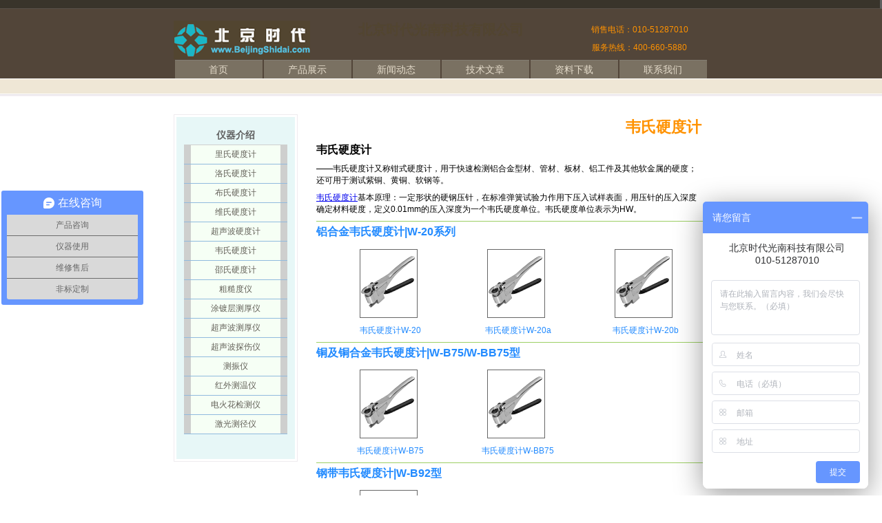

--- FILE ---
content_type: text/html
request_url: http://www.shidai17.cn/qianshiyingduji.html
body_size: 3272
content:
<!DOCTYPE html PUBLIC "-//W3C//DTD XHTML 1.1//EN" "http://www.w3.org/TR/xhtml11/DTD/xhtml11.dtd"><html xml:lang="zh-cn" dir="ltr" xmlns="http://www.w3.org/1999/xhtml">	<!-- InstanceBegin template="../web-data/Templates/mob_sort.html" -->		<head>
			<meta http-equiv="content-type" content="text/html;charset=utf-8" />
			<title>时代韦氏硬度计-北京时代检测仪器_提供优质的检测设备</title>
			<meta name="keywords" content="韦氏硬度计,钳式硬度计"/>
			<meta name="description" content="北京时代光南仪器产品韦氏硬度计W-20,W-20a,W-B75,W-BB75,W-92钳式硬度计系列，广泛应用于工业检测领域，产品性能可靠！欢迎来电咨询，我们将为您提供优质的检测设备，助您的事业腾飞！"/>
			<meta name="generator" content="Adobe GoLive" />
			<!-- #BeginHeadLocked "" -->
				<meta name="robots" content="All" />
				<meta name="author" content="lixun" />
				<link href="css/basic.css" rel="stylesheet" type="text/css" media="all" />
				<link href="css/sort.css" rel="stylesheet" type="text/css" media="all" />
				<script type="text/javascript" src="js/external.js"></script>
			<!-- #EndHeadLocked -->
		</head>

		<body>			<!-- InstanceBeginEditable name="header" -->
				<div id="header">
					<csobj csref="../web-data/Components/topnav.html" h="861" occur="62" t="Component" w="1283">
						<div class="head_vol">
							<div class="top"></div>
							<div class="colcont">
								<div class="colboxleft">
									<h2 id="logo">北京时代集团公司</h2>
								</div>
								<div class="colboxright">
									销售电话：010-51287010<br/>
									服务热线：400-660-5880
			</div>
								<div class="colboxmiddl">
									<h2><a href="index.html">北京时代光南科技有限公司</a></h2>
								</div>
							</div>
							<div class="nav">
								<ul >
									<li><a href="index.html">首页</a></li>
									<li><a href="product.html">产品展示</a></li>
									<li><a href="news.html">新闻动态</a></li>
									<li><a href="techinfo.html">技术文章</a></li>
									<li><a href="download.html">资料下载</a></li>
									<li><a href="contact.html">联系我们</a></li>
								</ul>
							</div>
							<div class="end"></div>
							<div class="finish"></div>
						</div>
					</csobj></div>
			<!-- InstanceEndEditable -->			<div id="contain">				<div id="mainbg">					<div id="right">						<div class="text">							<!-- InstanceBeginEditable name="right" -->
								<div class="sortbody">
									<div class="sorttop">
										<h1>韦氏硬度计</h1>
									</div>
									<div class="sortcomment">
										<p><strong>韦氏硬度计</strong></p>
										<p>——韦氏硬度计又称钳式硬度计，用于快速检测铝合金型材、管材、板材、铝工件及其他软金属的硬度；还可用于测试紫铜、黄铜、软钢等。</p>
										<p><a href="qianshiyingduji.html" rel="external">韦氏硬度计</a>基本原理：一定形状的硬钢压针，在标准弹簧试验力作用下压入试样表面，用压针的压入深度确定材料硬度，定义0.01mm的压入深度为一个韦氏硬度单位。韦氏硬度单位表示为HW。</p>
									</div>
									<div class="sortlist">
										<div class="sortname">
											<h2>铝合金韦氏硬度计|W-20系列</h2>
											<ul>
												<li><a href="yingduji/W-20.html" rel="external"><img src="image1/W-20.gif" alt="铝合金韦氏硬度计W-20" /></a>
        <span><a title="铝合金韦氏硬度计W-20（钳式硬度计）系列是一种轻便的，可以现场快速测试铝合金硬度的仪器。测试迅速，简便，一卡即可，硬度值直接读出，符合中国有色标准YS/T420和美国标准ASTM B647，是标准YS/T420推荐的两种仪器之一。W-20系列韦氏硬度计有三种型号，分别是W-20（通用型）、W-20a（厚材型）和W-20b（细管型）。" href="yingduji/W-20.html" rel="external">韦氏硬度计W-20</a></span></li>
												<li><a href="yingduji/W-20a.html" rel="external"><img src="image1/W-20a.gif" alt="铝合金韦氏硬度计W-20a" /></a>
        <span><a title="铝合金韦氏硬度计W-20a（钳式硬度计）系列是一种轻便的，可以现场快速测试铝合金硬度的仪器。测试迅速，简便，一卡即可，硬度值直接读出，符合中国有色标准YS/T420和美国标准ASTM B647，是标准YS/T420推荐的两种仪器之一。W-20系列韦氏硬度计有三种型号，分别是W-20（通用型）、W-20a（厚材型）和W-20b（细管型）。" href="yingduji/W-20a.html" rel="external">韦氏硬度计W-20a</a></span></li>
												<li><a href="yingduji/W-20b.html" rel="external"><img src="image1/W-20b.gif" alt="铝合金韦氏硬度计W-20b" /></a>
        <span><a title="铝合金韦氏硬度计W-20b（钳式硬度计）系列是一种轻便的，可以现场快速测试铝合金硬度的仪器。测试迅速，简便，一卡即可，硬度值直接读出，符合中国有色标准YS/T420和美国标准ASTM B647，是标准YS/T420推荐的两种仪器之一。W-20系列韦氏硬度计有三种型号，分别是W-20（通用型）、W-20a（厚材型）和W-20b（细管型）。" href="yingduji/W-20b.html" rel="external">韦氏硬度计W-20b</a></span></li>
											</ul>
										</div>
									</div>
									<div class="sortlist">
										<div class="sortname">
											<h2>铜及铜合金韦氏硬度计|W-B75/W-BB75型</h2>
											<ul>
												<li><a href="yingduji/W-B75.html" rel="external"><img src="image1/W-B75.gif" alt="铜及铜合金韦氏硬度计W-B75" /></a>
        <span><a title="W-B75型铜及铜合金韦氏硬度计改变了W-20型的压针和负荷弹簧设计，使压针具有更大的压入力，适于测试黄铜和超硬铝合金材料。可以现场快速测试软金属硬度的仪器。测试迅速，简便，一卡即可，硬度值直接读出，符合中国有色标准YS/T471和美国标准ASTMB647。" href="yingduji/W-B75.html" rel="external">韦氏硬度计W-B75</a></span></li>
												<li><a href="yingduji/W-BB75.html" rel="external"><img src="image1/W-BB75.gif" alt="铜及铜合金韦氏硬度计W-BB75" /></a>
        <span><a title="W-BB75型铜及铜合金韦氏硬度计采用了W-B75型的压针和W-20型的负荷弹簧，在较软的退火黄铜和紫铜上具有更好的灵敏度。，可以现场快速测试软金属硬度的仪器。测试迅速，简便，一卡即可，硬度值直接读出，符合中国有色标准YS/T471和美国标准ASTMB647。" href="yingduji/W-BB75.html" rel="external">韦氏硬度计W-BB75</a></span></li>
											</ul>
										</div>
									</div>
									<div class="sortlist">
										<div class="sortname">
											<h2>钢带韦氏硬度计|W-B92型</h2>
											<ul>
												<li><a href="yingduji/W-B92.html" rel="external"><img src="image1/W-B92.gif" alt="钢带韦氏硬度计W-B92" /></a>
        <span><a title="W-B92型钢带韦氏硬度计是一种轻便的，可以快速测试软钢材料硬度的仪器。W-B92型韦氏硬度计适于测试不锈钢和低碳钢材料，测试冷轧板、热轧板、镀锌板、无缝钢管、焊管等钢材。" href="yingduji/W-B92.html" rel="external">韦氏硬度计W-B92</a></span></li>
											</ul>
										</div>
									</div>
								</div>
							<!-- InstanceEndEditable --></div>					</div>					<div id="left">						<div class="text">							<!-- InstanceBeginEditable name="left" --><csobj csref="../web-data/Components/leftsidebar.html" h="263" occur="17" t="Component" w="154">
									<div class="left_vol">
										<div class="left_vol2">
											<strong>仪器介绍</strong>
		<!-- CSS Tabs --><!-- class="active" -->
											<div class="button">
												<ul>
													<li>
														<h2><a href="lishiyingduji.html">里氏硬度计</a></h2>
													</li>
													<li>
														<h2><a href="luoshiyingduji.html">洛氏硬度计</a></h2>
													</li>
													<li>
														<h2><a href="bushiyingduji.html">布氏硬度计</a></h2>
													</li>
													<li>
														<h2><a href="weishiyingduji.html">维氏硬度计</a></h2>
													</li>
													<!-- <li>
							<h2><a href="../../web-content/xianweiyingduji.html">显微硬度计</a></h2>
						</li> -->
													<li>
														<h2><a href="chaoshengboyingduji.html">超声波硬度计</a></h2>
													</li>
													<li>
														<h2><a href="qianshiyingduji.html">韦氏硬度计</a></h2>
													</li>
													<li>
														<h2><a href="shaoshiyingduji.html">邵氏硬度计</a></h2>
													</li>
													<li>
														<h2><a href="cucaoduyi.html">粗糙度仪</a></h2>
													</li>
													<li>
														<h2><a href="tucengcehouyi.html">涂镀层测厚仪</a></h2>
													</li>
													<li>
														<h2><a href="chaoshengbocehouyi.html">超声波测厚仪</a></h2>
													</li>
													<li>
														<h2><a href="tanshangyi.html">超声波探伤仪</a></h2>
													</li>
													<li>
														<h2><a href="cezhenyi.html">测振仪</a></h2>
													</li>
													<li>
														<h2><a href="cewenyi.html">红外测温仪</a></h2>
													</li>
													<li>
														<h2><a href="dianhuohua.html">电火花检测仪</a></h2>
													</li>
													<li>
														<h2><a href="cejingyi.html">激光测径仪</a></h2>
													</li>
												</ul>
											</div>
										</div>
									</div>
								</csobj><!-- InstanceEndEditable --></div>					</div>				</div>			</div>			<div id="footer">				<!-- InstanceBeginEditable name="footer" --><csobj csref="../web-data/Components/footer.html" h="227" occur="18" t="Component" w="1283">
						<div class="sitmap">
							<div class="column">
								<ul>
									<li><a href="product.html">产品展示</a></li>
									<li><a href="yingduji.html">硬度计</a>
										<ul class="column2">
											<li><a href="bianxieshiyingduji.html">便携式硬度计</a></li>
											<li><a href="luoshiyingduji.html">洛氏硬度计</a></li>
											<li><a href="bushiyingduji.html">布氏硬度计</a></li>
											<li><a href="weishiyingduji.html">维氏硬度计</a></li>
											<li><a href="shaoshiyingduji.html">邵氏硬度计</a></li>
										</ul>
									</li>
								</ul>
							</div>
							<div class="column">
								<ul>
									<li><a href="tanshangyi.html">超声波探伤仪</a></li>
									<li><a href="cucaoduyi.html">粗糙度仪</a></li>
									<li><a href="cehouyi.html">测厚仪</a>
										<ul class="column2">
											<li><a href="tucengcehouyi.html">涂层测厚仪</a></li>
											<li><a href="chaoshengbocehouyi.html">超声波测厚仪</a></li>
										</ul>
									</li>
									<li><a href="cewenyi.html">红外测温仪</a></li>
									<li><a href="cezhenyi.html">测振仪</a></li>
								</ul>
							</div>
							<div class="column">
								<ul>
									<li><a href="cejingyi.html" rel="external">激光测径仪</a></li>
									<li><a href="lishiyingduji/index.html" rel="external">里氏硬度计专区</a></li>
									<li><a href="news.html">新闻动态</a></li>
									<li><a href="techinfo.html">技术文章</a></li>
									<li><a href="download.html">资料下载</a></li>
									<li><a href="contact.html">联系我们</a></li>
								</ul>
							</div>
							<div class="copyright">
								<p><strong>Test TIME®北京时代</strong><br />
										100085 | 北京.海淀.上地信息产业基地<br />
									电话:010-51287010 | 400-660-5880<br />
									传真:010-82345296<br />
									邮箱:<span>Timetester@163.com</span></p>
								<p>© 2008–2028 北京时代光南科技有限公司<br/>
									© 2008–2028 <a href="index.html">Shidai17.cn</a> All rights reserved.	</p>
								<script>
var _hmt = _hmt || [];
(function() {
  var hm = document.createElement("script");
  hm.src = "https://hm.baidu.com/hm.js?eb25a2438927321dc75a3681c95303ce";
  var s = document.getElementsByTagName("script")[0]; 
  s.parentNode.insertBefore(hm, s);
})();
</script>
							</div>
						</div>
					</csobj><!-- InstanceEndEditable --></div>		</body>

	<!-- InstanceEnd --></html>

--- FILE ---
content_type: text/css
request_url: http://www.shidai17.cn/css/basic.css
body_size: 1494
content:
body{ text-align:center; color: #606060; font-size: 12px; font-family: verdana, Lucida, Arial, Helvetica, 微软雅黑, 宋体, sans-serif; background: white; margin: 0; }
h1 { color: #ff9200; font-size: 22px; font-weight: bold; }
h2 { color: #ff9200; font-size: 20px; font-weight: bold; }
h3 { color: #ff9200; font-size: 18px; font-weight: bold; }
h4 { color: #ff9200; font-size: 16px; font-weight: bold; }
/* layout */
#header{ margin-right: auto; margin-left: auto; }
#contain{ width: 776px; margin-right: auto; margin-bottom: 20px; margin-left: auto; }
#mainbg{  }
#right{ float: right; width: 585px; }
#left{ text-align: center; float: left; width: 180px; margin: 0; padding: 0; }
#footer{ font-weight: 500; clear:both; width:100%; background: #524539; height:190px; margin: 0 auto; padding-top: 20px; padding-bottom: 30px; border-top: 2px solid #4a3c39; }
.text{ text-align: left; margin:0; padding: 16px 10px 10px 16px; }
/* topnav */
.head_vol { background-color: #524539; width: 100%; }
.top { background-color: #39342b; height: 12px; margin: 0; padding: 0; border-bottom: 1px solid #5a514a; border-top-color: #5a514a; border-top-width: 1px; border-right-style: solid; }
.colcont { background-color: #524539; width: 776px; height: 57px; margin:0 auto; padding: 0; }
.colboxleft { width:200px; height: 56px; float:left ; }
#logo { text-indent: -5000px; background: url(../image/logo.png) no-repeat left top; height: 100%; margin: 0; padding: 0; }
.colboxright { color: #ff9200; font-size: 12px; font-weight: lighter; line-height: 26px; background-position: 0 center; width:200px; height: 56px; float:right ; }
.colboxmiddle { width:100%; height: 56px; margin-left:200px; margin-right:200px ; }
.colcont h1 a { color: #524530; text-decoration: none; }
.colcont h2 a { color: #524530; text-decoration: none; }
.navcontainer { height: 27px; }
.nav { width: 776px; height: 27px; margin-top: 0; margin-right: auto; margin-left: auto; padding-left: 1px; }
.nav ul { margin: 0 auto; padding: 0; list-style-type: none; }
.nav li{ line-height: 26px; float:left; margin-top: 0; margin-right: auto; margin-left: auto; list-style-type: none; }
.nav li a{ color:#e4dbca; font-size: 14px; font-weight: 500; background-color: #7a7162; text-decoration:none; display:block; width:127px; height:26px; text-align:center; margin-top: 0; margin-right: 1px; margin-left: 1px; border-top: 1px solid #847d73; }
.nav li a:link { }
.nav li a:visited {  }
.nav li a:hover{ background-color:#9c9284; color:#ffffff; }
.nav li a:active { color: white; }
.nav li a.show { color: #606060; background-color: #fff7f7; }
.end { background-color: #efe7d6; height: 21px; border-top: 1px solid white; border-bottom: 1px solid white; }
.finish { background-color: #efebef; width: 100%; height: 1px; border-top: 1px solid #e7e3e7; border-bottom: 1px solid #f7f3f7; }
/* leftsidebar */
.left_vol { text-align: center; margin: 10px -10px 0 -16px; padding: 0; border: solid 1px #efebef; }
.left_vol2 { background-color: #e7f7f7; padding-top: 12px; padding-bottom: 36px; border: solid 3px white; }
.left_vol strong { color: #606060; font-size: 14px; font-weight: bold; line-height: 28px; }
.button { width: 150px; font-family: Tahoma, Arial, sans-serif;
/*'Trebuchet MS', 'Lucida Grande', Verdana, Arial, sans-serif;*/
        color: #333; margin: 0 auto 0; border-top: 1px solid #cecfce; }
.button h2 { font-size: 12px; font-weight: normal; margin: 0; padding: 0; }
.button ul { margin: 0; padding: 0; border-style: none; list-style: none; }

        .button li { margin: 0; padding: 0; border-bottom: 1px solid #90bade; list-style: none; }
.button li a { display: block; border-left: 10px solid #cecfce; border-right: 10px solid #cecfce; background-color: #f6fff5; color: #636058; text-decoration: none; width: auto; margin: 0; padding: 5px; }
.button li a:hover {
                border-left: 10px solid #5c3529;
                border-right: 10px solid #5c3529;
                background-color: #875545;
                color: #fff;
                }
.button li .active {
                border-left: 10px solid #1c64d1;
                border-right: 10px solid #5ba3e0;
                background-color: #2586d7;
                color: #fff;
                }
/* footer */
.sitmap { width: 776px; margin-right: auto; margin-left: auto; }
.column { color: #ff9200; line-height: 24px; text-decoration: none; text-align: left; width: 144px; float: left; margin-right: 0; margin-left: -20px; padding-right: 30px; padding-left: 0; list-style-type: none; }
.column ul { list-style-type: none; }
.column li a:link { color: #ff6f00; text-decoration: none; }
.column li a:visited { color: #ff6f00; text-decoration: none; }
.column li a:hover { color: #efe7d6; text-decoration: underline; }
.column li a:active {  }
.column2 { color: white; margin: 0; padding: 0 0 0 8px; }
.column2 ul { color: #fff; }
.column2 li {  }
.column2 li a:link { color: #fff; }
.column2 li a:visited { color: white; }
.column2 li a:hover { color: white; }
.column2 li a:active {  }
.copyright { background-color: #393429; text-align: left; width: 290px; float: right; margin: 0; padding: 30px 10px; border: solid 1px #7b7163; }
.copyright p { color: #efe7d6; }
.copyright strong { color: #63beff; font-weight: 500; }
.copyright span { color: #63beff; }
.copyright a:link { color: #63beff; text-decoration: none; }
.copyright a:visited { color: #63beff; text-decoration: none; }
.copyright a:hover { color: white; text-decoration: underline; }
.copyright a:active { }


--- FILE ---
content_type: text/css
request_url: http://www.shidai17.cn/css/sort.css
body_size: 495
content:
.sortbody { margin: 0; padding: 0; }
.sorttop { text-align: right; width: 100%; height: 30px; }
.sorttop h1 { font-weight: 600; text-align: right; }
.sortlist { width:570px; clear: both; margin:0 auto; padding-bottom: 0; border-top: 1px solid #9ccf63; }
.sortcomment {  }
.sortcomment p { color: black; margin-top: 8px; margin-bottom: 8px; }
.sortcomment strong{ color: black; font-size: medium; }
.sortname { margin: 0; padding: 0; }
.sortname h2 { color: #218aff; font-size: 16px; font-weight: 600; margin-top: 0; padding-top: 5px; }
.sortlist ul { float: left; clear: both; margin: 0; padding: 0; }
.sortlist li { width:160px; height:135px; float:left; margin-left:25px; display:inline; }
.sortlist li a { text-align: center; display: block; }
.sortlist li a img { text-align: center; border:solid 1px #666; padding:1px; }
.sortlist li a img:hover { border: solid 1px #ff9200; }
.sortlist li span a { width:165px; height:30px; line-height:30px; text-align:center; white-space:nowrap; overflow: hidden; }
.sortlist li span a:hover { color:#313031; font-weight: 600; background-color: #ffffce; text-decoration: underline;  }
.sortlist li a:link { color: #218aff; text-decoration: none; }
.sortlist li a:visited {  color: #218aff; text-decoration: none; }
.sortlist li a:hover {  }
.sortlist li a:active { }


--- FILE ---
content_type: application/javascript
request_url: http://www.shidai17.cn/js/external.js
body_size: 225
content:
function externalLinks() 
{ if (!document.getElementsByTagName) return;
var anchors=document.getElementsByTagName("a");
for (var i=0; i<anchors.length;i++) { 
var anchor=anchors[i];
if (anchor.getAttribute("href")&&
anchor.getAttribute("rel") =="external")
anchor.target = "_blank";
} 
}
window.onload=externalLinks;
